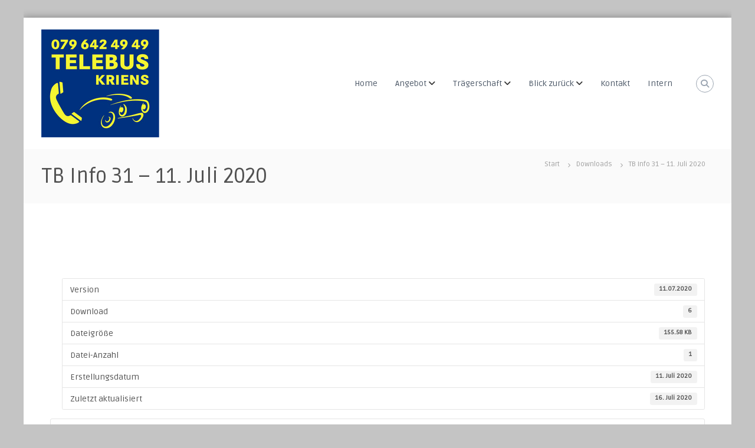

--- FILE ---
content_type: text/html; charset=UTF-8
request_url: https://www.telebus.ch/wp-admin/admin-ajax.php
body_size: -209
content:
33555.2b5533186cfed7f49f30876acd22e534